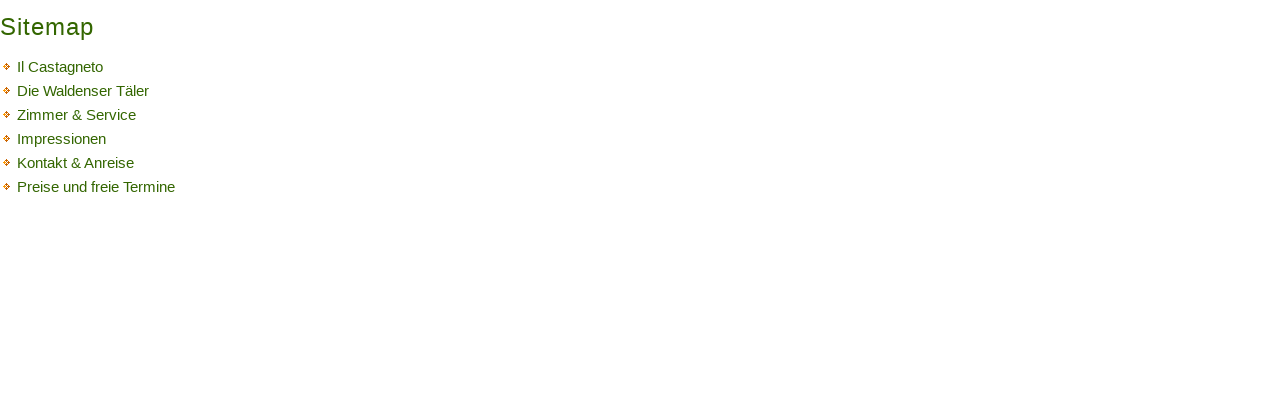

--- FILE ---
content_type: text/html; charset=utf-8
request_url: http://il-castagneto.de/?&print&sitemap
body_size: 931
content:
<!DOCTYPE HTML PUBLIC "-//W3C//DTD HTML 4.01 Transitional//EN" "http://www.w3.org/TR/html4/loose.dtd">
<html lang="de">
<head>
<meta http-equiv="content-type" content="text/html;charset=utf-8">
<title>Il Castagneto – Sitemap</title>
<meta name="author" content="Christian Lazier">
<meta name="publisher" content="Christian Lazier">
<meta name="generator" content="CMSimple_XH 1.5.6 2013012701 - www.cmsimple-xh.org">
<link rel="stylesheet" href="./css/core.css" type="text/css">
<link rel="stylesheet" href="./templates/cmsimplefloatXH/stylesheet.css" type="text/css">

<link rel="stylesheet" href="./plugins/pluginloader/css/stylesheet.css" type="text/css">

<script type="text/javascript">
//<![CDATA[
shutterOnload = function(){shutterMobile.Init('sh');};
var shutterMobileLoop = true;
var shutterMobileTextBtns = 0;
var shutterMobileImageCount = true;
var shutterMobileImgDir = "./plugins/fotogalerie/shutter/images/";
var shutterMobilePrev = "&laquo; Voriges Bild";
var shutterMobileNext = "Nächstes Bild &raquo;";
var shutterMobileClose = "Zurück zur Seite";
var shutterMobileFull = "Bild vergrössern";
var shutterMobileFit = "Bild verkleinern";
var shutterMobileImage = "Bild";
var shutterMobileOf = "von";
var shutterMobileLoading = "Laden ...";
//]]>
</script>
<script src="./plugins/fotogalerie/shutter/shutter_mobile.js" type="text/javascript"></script>

<link rel="stylesheet" href="./plugins/fotogalerie/css/stylesheet.css" type="text/css">
<link rel="stylesheet" href="./plugins/filebrowser/css/stylesheet.css" type="text/css">
<link rel="stylesheet" href="./plugins/page_params/css/stylesheet.css" type="text/css">
<link rel="stylesheet" href="./plugins/pagemanager/css/stylesheet.css" type="text/css">
<link rel="stylesheet" href="./plugins/meta_tags/css/stylesheet.css" type="text/css">
<meta name="robots" content="noindex">
</head>
<body class="print" onload="">
<h1>Sitemap</h1>

<ul class="sitemaplevel1">
<li class="doc"><a href="/?Il_Castagneto">Il Castagneto</a></li>
<li class="doc"><a href="/?Die_Waldenser_T%C3%A4ler">Die Waldenser Täler</a></li>
<li class="doc"><a href="/?Zimmer_%26amp%3B_Service">Zimmer &amp; Service</a></li>
<li class="doc"><a href="/?Impressionen">Impressionen</a></li>
<li class="doc"><a href="/?Kontakt_%26amp%3B_Anreise">Kontakt &amp; Anreise</a></li>
<li class="doc"><a href="/?Preise_und_freie_Termine">Preise und freie Termine</a></li>
</ul>
</body>
</html>


--- FILE ---
content_type: text/css
request_url: http://il-castagneto.de/css/core.css
body_size: 1391
content:
/* EDITMENU */

#editmenu_scrolling {
    z-index: 999;
}

#editmenu_fixed {
    position: fixed;
    top: 0;
    left: 0;
    width: 100%;
    z-index: 999;
}

#editmenu {
    width: 100%;
    min-width: 760px;
    background-color: #2e3436;
    font-size: 14px;
    padding: 0;
    margin: 0;
    overflow: visible;
    border-bottom: 1px solid #aaa;
    color: #d3d7cf;
}

#editmenu ul {
    height: 36px;
    list-style-type: none !important;
    list-style-image: none;
    font-family: arial, sans-serif;
    font-style: normal;
    margin: 0;
    padding: 0;
    background-color: #2e3436;
}

#editmenu li {
    list-style-type: none !important;
    float: left;
    position: relative;
    width: 125px;
    background-color: #2e3436;
    text-align: center;
    color: #d3d7cf;
    padding: 8px 0 0 0;
    margin: 0;
}

#editmenu li a:hover, #editmenu li:hover {
    background-color: #3f4446;
}

#editmenu  a, #editmenu a:visited {
    display: block;
    color: #d3d7cf;
    height: 26px;
    padding: 2px 6px 0px 6px;
    text-decoration: none;
    font-style: normal;
}

#editmenu ul ul {
    list-style-type: none !important;
    height: 0;
    left: 0;
    position: absolute;
    top: 36px; 
    margin: 0;
    z-index: 9999;
    visibility: hidden;
}

#editmenu ul ul li {
    background: #4f5456;
    height: 26px;
    padding: 3px 0 0 0;
    margin: 0;
}

#editmenu ul ul li a {
    height: 16px;
    padding: 3px 0 0 0;
    margin: 0;
}

#editmenu ul ul li:hover {
    height: 26px;
    padding: 3px 0 0 0;
    background: #c50;
}

#editmenu ul ul li a:hover {
    background: #c50;
    height: 20px;
    padding: 3px 0 0 0;
    margin: 0;
}

#editmenu ul ul ul {
    left: 100%;
    top: 0px; 
    visibility: hidden;
    padding: 0;
    margin: 0;
}

#editmenu ul ul ul li {
    background: #c50;
    height: 26px;
    padding: 3px 0 0 0;
    margin: 0;
}

#editmenu ul ul ul li a {
    height: 26px;
    padding: 3px 0 0 0;
    margin: 0;
}

#editmenu ul ul ul li:hover {
    background: #e70;
    height: 26px;
    padding: 3px 0 0 0;
    margin: 0;
}

#editmenu ul ul ul li a:hover {
    background: #e70;
    height: 20px;
    padding: 3px 0 0 0;
    margin: 0;
}

#editmenu li:hover > ul {
    visibility: visible;
}

div#admin-content-container{
 /*   padding-top: 4ex; */
}

#edit_menu {
    width: 660px; 
    float: left;
}

#editmenu_logout {
    width: 98px; 
    float: right;
}

#edit_menu_logout {
    min-width: 100%; 
    max-width: 100%; 
    text-align: center;
}

/* ENDE EDITMENU */


input.cmsimplecore_settings {
width: 90%;
font-size: 14px;
color: #333;
padding: 2px 3px;
margin: 3px 0;
border: 1px solid #ccc;
background: #fff;
}

textarea.cmsimplecore_settings {
width: 90%;
height: 56px;
font-size: 14px;
color: #333;
padding: 2px 3px;
margin: 3px 0;
border: 1px solid #ccc;
background: #fff;
}

textarea.cmsimplecore_settings_short {
height: 18px;
}

.edit {
font-family: arial, sans-serif;
font-size: 14px;
line-height: 1.2em;
border: 1px solid;
margin: 2px 0;
}

.edit td {
padding: 4px 6px;
}

.cmsimplecore_version {
font-family: arial, sans-serif; 
font-size: 14px; 
padding: 0 2px;
}

/* Info and Help link, Notices and Warnings */

.cmsimplecore_debug {
height: 18px;
background: #900; 
font-family: arial, sans-serif; 
font-size: 14px; 
line-height: 14px;
color: #fff; 
text-align: center; 
border: 0px solid #000; 
padding: 2px 6px; 
margin: auto;
}

.cmsimplecore_warning {
background: #fc0; 
font-family: arial, sans-serif; 
font-size: 14px; 
color: #000; 
border: 3px solid #000; 
padding: 4px 6px; 
margin: 4px 0;
}

/* file edit textareas */

textarea.cmsimplecore_file_edit {
width: 99%; 
font-family: 'courier new', monospace;
font-size: 14px;
color: #333;
background-color: #fff;
padding: 0 !important;
}


/* MAILFORM */

#cmsimple_mailform div {
width: 500px; 
margin: 0 0 8px 0;
}

#cmsimple_mailform input.text {
width: 90%; 
}

span.captcha_code {
display: block; 
float:left; 
color: #fff; 
text-decoration: none; 
background-color: #000; 
padding: 1px 5px 2px 5px; 
margin: 0 4px;
}

.text, .captchainput {
font-family: arial, sans-serif;
font-size: 14px;
color: #444;
padding: 2px 4px;
margin: 0 0 2px 0;
}

.captchainput  {
float: left;
width:6ex;
border: 1px solid #666;
margin: 0 0 10px 0;
}


/* the rest */

.cmsimplecore_center {
text-align: center;
}

.flag {border: 0;}

span.highlight_search {
background: #fd0;
color: #000;
}


/* system check */
#xh_system_check {list-style: none;}
#xh_system_check li {margin-left: 0}
#xh_system_check img {padding-right: 1em;}
li.xh_system_check_cat_start {margin-top: 1em}

/* LINKFORMATIERUNG / LINKS for backend */

/*
.edit a:link, #cmsimplecore_pluginselect a:link {
font-family: arial, sans-serif !important; 
font-size: 14px !important; 
color: #36a !important; 
text-decoration: none !important; 
font-style: normal !important;
}

.edit a:visited, #cmsimplecore_pluginselect a:visited {
font-family: arial, sans-serif !important; 
font-size: 14px !important; 
color: #36a !important; 
text-decoration: none !important; 
font-style: normal !important;
}

.edit a:hover, #cmsimplecore_pluginselect a:hover {
font-family: arial, sans-serif !important; 
font-size: 14px; color: #fff !important; 
text-decoration: none !important; 
background-color: #666 !important; 
font-style: normal !important;
}

.edit a:active, #cmsimplecore_pluginselect a:active {
font-family: arial, sans-serif !important; 
font-size: 14px !important; 
color: #fff !important; 
text-decoration: none !important; 
background-color: #666 !important; 
font-style: normal !important;
}

.edit a:focus, #cmsimplecore_pluginselect a:focus {
font-family: arial, sans-serif !important; 
font-size: 14px !important; 
color: #fff !important; 
text-decoration: none !important; 
background-color: #666 !important; 
font-style: normal !important;
}
 */


--- FILE ---
content_type: text/css
request_url: http://il-castagneto.de/templates/cmsimplefloatXH/stylesheet.css
body_size: 2104
content:
/* RESET BROWSERSTYLE */
* {padding: 0; margin: 0;}

/* GLOBAL */
h1, h2, h3 {font-family: verdana, sans-serif; color: #360; font-size: 160%; line-height: 1.4em; font-weight: 300; letter-spacing: 1px; margin: 10px 0 10px 0;}
h4 {font-family: verdana, sans-serif; color: #663; font-size: 125%; line-height: 1.4em; font-weight: 300; letter-spacing: 1px; margin: 15px 0 10px 0;}
h5 {font-family: verdana, sans-serif; color: #663; font-size: 113%; line-height: 1.4em; font-weight: 300; letter-spacing: 1px; margin: 15px 0 10px 0;}
h6 {font-family: verdana, sans-serif; color: #663; font-size: 107%; line-height: 1.4em; font-weight: 300; letter-spacing: 1px; margin: 15px 0 10px 0;}
p {margin: 10px 0;}
ol {margin: 6px 0;}
ol li {line-height: 1.0em; border: 0; padding: 3px 0; margin: 0 0 0 22px;}
ul {list-style-image: url(images/inhlist.gif); margin: 6px 0 12px 0;}
ul li {line-height: 1.0em; border: 0; padding: 3px 0; margin: 0 0 0 17px;}
hr {height: 1px; color: #ccc; background-color: #ccc; border: 0;}

/* BODY UND SEITE / BODY AND PAGE */
body {background: #ccc; font-family: arial, sans-serif; font-size: 94%; color: #444;}
.print {background: #fff;}
#bgbody {min-width: 770px; text-align: center; background-color:#efefe9; padding:10px; border:solid 10px #fff;}
#TOP {font-size: 0px; line-height: 0px;}
#page {line-height: 1.4em; padding: 0; margin:0;}
#pagein {text-align: left; padding: 0; margin: 0;}


/* KOPFBEREICH MIT SUCHBOX / HEADER AND SEARCHBOX */
#header {width: 100%; height: 350px; float: left; background-color:#063; background-image:url('head.jpg'); background-size: 100% Auto; background-position:center;}
#headerin {padding: 12px;}

#header h1 {Font-family: verdana, sans-serif; color: #fff; font-size: 70px; line-height: 1em; text-align: left; font-weight: 100; padding: 0; margin: 0; padding-top:20px; text-shadow: 0px 0px 50px #333;}
#header h2 {Font-family: verdana, sans-serif; color: #cca; font-size: 24px; line-height: 1.4em; text-align: left; font-weight: 100; font-variant: normal; padding: 0; margin: 0;}
#searchbox {float: right; width: 220px; height: 50px; text-align: right; padding: 0; margin: 0 0 16px 0;}


/* BREADCRUMB-NAVIGATION (LOCATOR) */
#locator {clear: both; width: 100%; float: left;}
#locatorin {line-height: 1em; border-bottom: 1px solid #999; padding: 8px 0 10px 0; margin: 4px 0 10px 0;}
p.locator {font-family: arial, sans-serif; font-size: 94%; color: #930; padding: 0; margin: 0 10px;}
.locatortext {color: #333; font-weight: 600;}


/* SIDEBAR NAVIGATION */
#sidebar1 {float: left; width: 230px;}
#sidebar1in {border-right: 0px solid #999; color: #920; padding: 0 6px 0 10px; margin: 12px 0 1200px 0;}

#sidebar1 li {list-style-type: none; list-style-image: none;}
#sidebar1 ul.menulevel1 li {background-color: #f0f3f6; line-height: 1.0em; font-weight: 600; border: 1px solid #ccc; padding: 5px 6px 5px 6px; margin: 6px 0;}
#sidebar1 ul.menulevel2 {border: 0; padding: 4px 0 2px 0; margin: 0;}
#sidebar1 ul.menulevel2 li {background-color: #f6f9fc; font-size: 94%; line-height: 1.0em; font-weight: 300; border: 1px solid #e0e0e0; padding: 4px 3px 4px 6px; margin: 3px 0;}
#sidebar1 ul.menulevel3 {border: 0; margin: 5px 0 0 0;}
#sidebar1 ul ul.menulevel3 li {background-color: #f6f9fc; font-size: 1em; line-height: 1.0em; border: 0; padding: 2px 0 3px 12px; margin: 0;}
.docs {background: url(images/plus.gif) no-repeat right top;}
.sdocs {background: url(images/plus.gif) no-repeat right top;}
#sidebar1in h2 {color: #555; font-size: 150%; text-align: left; font-variant: small-caps; letter-spacing: 2px;}
ul.subnav {list-style-type: none; padding: 10px 0 10px 0; margin: 0;}
ul.subnav li {padding: 5px 12px; margin: 0;}
p.lastupdate {font-size: 87%; color: #667; padding: 12px;}

/* Zur Navigationsgestaltung, wenn in den Einstellungen "parents" aktiviert ist.*/
/*
#sidebar1 .sdocs a:link {color: #fa3;}
#sidebar1 .sdocs a:visited { color: #fa3;}
#sidebar1 .doc a:link {color: #cc9;}
#sidebar1 .doc a:visited { color: #cc9;}
#sidebar1 .docs a:link {color: #cc9;}
#sidebar1 .docs a:visited { color: #cc9;}
*/


/* INHALT / CONTENT */
#content {float: left; width: 530px; text-align: center; margin: 0 1px;}
#contentin {text-align: left; padding: 0 24px 20px 24px; margin: 0;}
#contentin img{max-width:490px;}
#content li {background: none;}
.left {float: left;}
.right {float: right;}
.center {text-align: center;}
.border {border: 1px solid #333;}
.noborder {border: 0;}
.languagemenu {text-align: right;}


/* FLOATENDE BOXEN / FLOAT BOXES */
div.news {width: 230px; float: left;}
div.newsin {font-size: 94%; line-height: 1.2em; border: 0px solid #aba; border-left: 1px solid #ccc; background-color:#fff; box-shadow: 5px 5px 15px #ccc;}
div.newsin ul {list-style-type: none; list-style-image: none; padding: 6px 0 12px 0;}
div.newsin li {list-style-type: none; list-style-image: none; line-height: 1.2em; padding: 1px 5px; margin: 2px 0;}
div.newsin h2 {font-family: verdana, sans-serif; color: #555; font-size: 24px; font-variant: small-caps; letter-spacing: 2px; padding: 0; margin: 10px 0 0 0;}
div.newsin h4 {background: #063; color: #ddb; font-size: 107%; font-weight: 300; line-height: 1.2em; letter-spacing: 1px; border: 0px solid #cca; padding: 5px 10px 5px 10px; margin: 10px 0 0 0;}
div.newsin h5 {color: #930; font-size: 1em; font-weight: 600; margin: 10px 0 0 0;}
div.newsin h6 {color: #555; font-size: 1em; font-weight: 300; letter-spacing: 1px; margin: 10px 0 0 0;}
div.newsin p {margin: 5px 10px 5px 10px; padding-bottom:10px;}



/* FUSSNAVIGATION / FOOTER NAVIGATION */
#footer {clear: both;}
#footerin {font-size: 15px; text-align: center; border-bottom: 1px solid #ccc; padding: 12px 0; margin: 30px 0 10px 0;}

#notes {font-family: arial, sans-serif; font-size: 13px; text-align: center; padding: 0; margin: 0;}
div#notes p {padding: 0; margin: 0;}


/* VORDEFINIERTE KLASSEN FUER BILDER / PREDEFINED CLASSES FOR IMAGES */
img.left {float: left; margin: 8px 20px 10px 0;}
img.right {float: right; margin: 8px 0 10px 20px;}
img.center {margin: 10px auto;}
img.border {border: 1px solid #333;}
img.noborder {border: 0;}


/* LINKFORMATIERUNG / LINKS */
a:link {color: #360; text-decoration: none;}
a:visited {color: #360; text-decoration: none;}
a:hover {color: #720; text-decoration: none;}
a:active {color: #720; text-decoration: none;}
a:focus {color: #720; text-decoration: none;}


/* SONSTIGES / THE REST */
#passwd {border: 1px solid #999;}
#submit {background: #720; color: #fff; border: 3px solid #cc9; padding: 1px 6px; margin:0;}
#headerin .submit, #contentin .submit {width: 5.6em; background: #030; color: #fff; border: 1px solid #cc9; padding: 1px 6px; margin:0;}
.text {width: 150px; background: #f6f6f6; font-family: arial, sans-serif; font-size: 87%; border: 1px solid #999; padding: 1px 3px;}
.file {border: 1px solid #999;}
p.code {background: #f0f0e9; color: #000; font-family: 'courier new', serif; border: 1px solid #997; padding: 10px 16px;}
p.date {width: 6em; float: right; background: #920; color: #ffe; text-align: center; line-height: 1.2em; padding: 2px; margin: 0;}
.scroll {background: #eec; border: 1px solid #997; padding: 10px; overflow: scroll;}
.border {border: 1px solid #666;}
.retrieve {background: #ffffff; background-image:none; border: 0;}
table.edit {background: #eee; font-size: 14px; line-height: 1.2em; border: 1px solid #999; margin: 1px 0;}
table.edit td {border: 0; padding: 3px;}
textarea {width: 90%; background: #f6f6f6; font-family: arial, sans-serif; border: 1px solid #999; padding: 10px; margin: 0 0 10px 0;}
.hinweis {line-height: 1.2em; padding: 2px 10px;}

--- FILE ---
content_type: text/css
request_url: http://il-castagneto.de/plugins/pluginloader/css/stylesheet.css
body_size: 783
content:
div.pluginerror {
	font-family: arial, sans-serif;
	font-size: 14px;
	text-align: center;
	border: 3px solid #000;
	background-color: #fc0;
	color: #000;
	padding: 4px 6px;
	margin: 6px 0 0 0;
}

textarea.plugininput {
	font-family: arial, sans-serif;
	font-size: 14px;
	background: #eee;
	color: #555;
	border: 1px solid;
	height: 50px;
	padding: 4px;
}

textarea.plugininput:focus,.plugininputmax {
	font-family: arial, sans-serif;
	font-size: 14px;
	background: #eee;
	color: #555;
	border: 1px solid;
	height: 50px;
	padding: 4px;
}

textarea.plugintextarea {
	background: #eee;
	font-family: 'courier new', serif;
	font-size: 14px;
	color: #333;
	width: 99%;
	height: 300px;
	padding: 0 !important;
}

div.pluginedit,div.plugintext {
	border: 0px solid #828177;
	padding: 4px 0;
}

form.plugineditform {
	
}

div.plugineditcaption {
	font-family: arial, sans-serif;
	font-size: 15px;
	font-weight: bold;
	padding: 6px 0;
}

table.pluginedittable {
	width: 100%;
	border: 0;
}

table.pluginedittable td {
	border: 0px solid #828177;
	padding: 4px 4px 4px 4px;
	vertical-align: top;
	font-size: 14px;
	font-family: arial, sans-serif;
}

.pluginedittable td.plugincfcap,pluginedittable td.plugincfhint {
	font-size: 15px;
	border-top: 1px solid;
	padding-top: 6px;
}

.pluginedittable td.plugincfcap {
	font-weight: bold;
}

table.pluginedittable td.plugincf {
	
}
/**
 * Tooltips, if hint-texts are used within a plugin 
 * e.g.: $plugin_tx['PluginName']['cf_var_name']='hint';
 * Will display a span, when hovering var_name.
 */
.pl_tooltip {
font-family: arial, sans-serif;
font-size: 14px;
}
 
a.pl_tooltip,
a.pl_tooltip:link,
a.pl_tooltip:visited,
a.pl_tooltip:active {
	position: relative;
	text-decoration: none;
	font-weight: normal;
	border: 0;
}

a.pl_tooltip:hover {
/* IE needs some change for the a:hover	to handle the a:hover span */
background-color: transparent;
}

a.pl_tooltip span {
	display: none;
}

a.pl_tooltip span p {
    width: auto !important;
}

a.pl_tooltip:hover span {
	display: block;
	position: absolute;
	top: 15px;
	left: 15px;
	width: 360px;
	z-index: 10;
	border: 1px dotted;
	padding: 2px 10px 2px 10px;
	background: #EEEEEE;
	color: #333;
	text-align: left;
}
a.pl_tooltip img {
	border: 0;
}

img.helpicon {background: none;}


--- FILE ---
content_type: text/css
request_url: http://il-castagneto.de/plugins/fotogalerie/css/stylesheet.css
body_size: 1098
content:
div.foga_main {}

.fotogalerie_head {
text-align: center;
}

.nopicmessage {
text-align: center;
font-weight: 700;
}


/* THUMBS TABLE */

div.fotogalerie_table {
width: 100%;
background: none;
border: 0;
padding: 0;
margin: 0;
}

div.fotogalerie_table table {
background: none;
margin: 0 auto;
}

div.fotogalerie_table table td {
text-align: center;
background: none;
border: 0;
padding: 0;
}

div.fotogalerie_table a img {
border-color: #999;
padding: 5px;
margin: 2px;
}

div.fotogalerie_table a:hover img {
background: #fff !important;
border-color: #c60 !important;
}

div.fotogalerie_table a:link, div.fotogalerie_table a:visited {
text-decoration: none !important;
}


/* FLOATING THUMBS */

div.fotogalerie_float {
width: 100%;
background: none;
border: 0;
padding: 0;
margin: 0;
}

div.fotogalerie_float a img {
border-color: #999;
padding: 5px;
margin: 3px;
}

div.fotogalerie_float a:hover img {
background: #fff !important;
border-color: #c60 !important;
}

div.fotogalerie_float a:link, div.fotogalerie_float a:visited {
text-decoration: none !important;
}


/* SLIDESHOW */

div.fotogalerie_slideshow p.slideshownav {
font-size: 32px; 
font-weight: 700; 
padding: 6px;
}

div.fotogalerie_slideshow a:hover img {
background: #fff !important;
border-color: #c60 !important;
}

/* ADMIN AND EDIT AREA */

div.fotogalerie_edit select {
max-height: 30px;
overflow: hidden;
}

div.fotogalerie_edit table td {
padding: 10px 12px 0 0;
}

div.fotogalerie_edit input {
width: 96%;
}

table.fotogalerie_edit {
width: 100%;
margin: 0 0 56px 0;
}

table.fotogalerie_edit img {
border: 0px solid;
padding: 0 5px;
}

table.fotogalerie_edit a:hover {
text-decoration: underline;
}

div.fotogalerie_edit img {
border: 0px solid;
padding: 0 5px;
}

/* popup images */
.fotogalerie_popup span {
display: none;
}

.fotogalerie_popup:hover span {
display:block;
}

/* SortTable*/

table.kg_sortable {
border-collapse: collapse;
border: 0px solid;
padding: 0;
margin: 0 0 24px 0;
}

table.kg_sortable th {
background: #d0d6dc;
border: 1px solid #999;
padding: 6px;
}

table.kg_sortable td {
padding-top: 6px;
padding-bottom: 0;
}

table.kg_sortable td.description {
border-left: 1px solid #999; 
padding-right: 120px; 
padding-left: 30px;
}

/* legal link */

.fotogalerie_legal {
font-family: arial, sans-serif;
font-size: 12px;
text-align: right;
padding: 4px 0;
}

/*
=================================== 
         SHUTTER MOBILE
=================================== 
*/

div#shShutter {
position: absolute;
top: 0;
left: 0;
width: 100%;
height: 100%;
background: #000000;
padding: 0;
margin: 0;
z-index: 1000;
opacity: 0.9;
/* filter: alpha(opacity=90); */
}

div#shDisplay {
position: absolute;
top: 0;
left: 0;
width: 100%;
display: block;
background: transparent;
z-index: 1010;
}

div#shWrap {
width: 100%;
background: transparent;
visibility: hidden;
}

div#shNavBar {
font: normal 15px arial, sans-serif;
color: #ccc;
padding: 0;
margin: 0 auto;
text-align: center;
z-index: 1020;
}

#shNavBar img {
border: 0;
padding: 0;
margin: 0;
opacity: 0.8;
/* filter: alpha(opacity=80); */
}

#shNavBar img:hover {
background: transparent;
opacity: 1;
/* filter: alpha(opacity=100); */
}

#shNavBar a, #shNavBar span {
color: #f90;
text-decoration: none;
}

#shNavBar a:hover, #shNavBar span:hover {
color: #fff;
}

div#shTitle {
background: transparent;
font-family: verdana, arial, sans-serif;
font-size: 16px;
font-weight: 300;
color: #ccc;
text-align: center;
padding: 6px 0 12px 0;
margin: 0;
}

img#shTopImg {
margin: 0 auto;
border: 1px solid #999;
display: block;
z-index: 9999;
}

div#shWaitBar {
position: absolute;
width: 100px;
left: 50%;
margin-left: -50px;
margin-top: 120px;
}

#shWaitBar img {
border: 0;
}

#fullSize {
display: none;
}